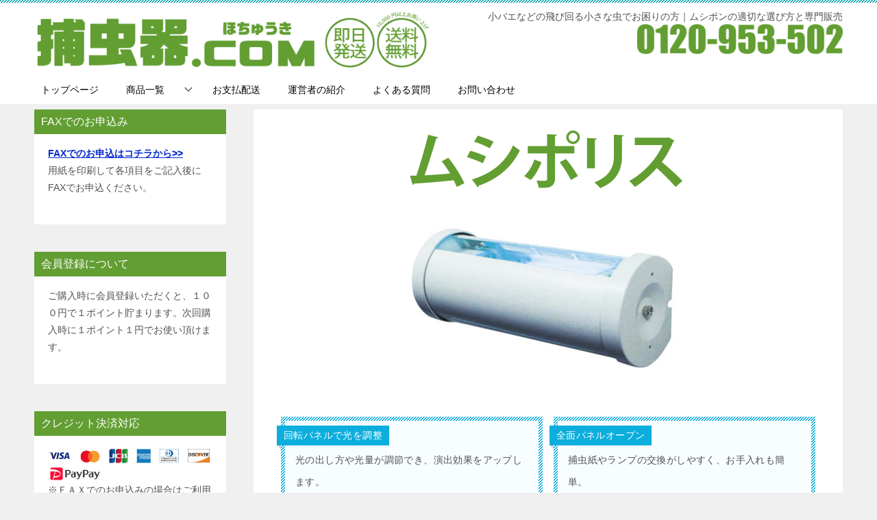

--- FILE ---
content_type: text/html; charset=UTF-8
request_url: https://mushipon.reji.jp/%E3%83%A0%E3%82%B7%E3%83%9D%E3%83%AA%E3%82%B9/
body_size: 13211
content:
<!doctype html>
<html lang="ja" class="col2r">
<head>
	<meta charset="UTF-8">
	<meta name="viewport" content="width=device-width, initial-scale=1">
	<link rel="profile" href="http://gmpg.org/xfn/11">

	<title>ムシポリス ｜ 捕虫器.COM｜ムシポンの専門SHOP</title>
<style type="text/css">.color01{color: #333333;}.color02{color: #05a5ab;}.color03{color: #b3e4e6;}.color04{color: #def2f3;}.color05{color: #e8f7f7;}.color06{color: #d1eff0;}.color07{color: #629e32;}q{background: #d1eff0;}table:not(.review-table) thead th{border-color: #05a5ab;background-color: #05a5ab;}a:hover,a:active,a:focus{color: #333333;}.keni-header_wrap{background-image: linear-gradient(-45deg,#fff 25%,#05a5ab 25%, #05a5ab 50%,#fff 50%, #fff 75%,#05a5ab 75%, #05a5ab);}.keni-header_cont .header-mail .btn_header{color: #333333;}.site-title > a span{color: #333333;}.keni-breadcrumb-list li a:hover,.keni-breadcrumb-list li a:active,.keni-breadcrumb-list li a:focus{color: #333333;}.keni-section h1:not(.title_no-style){background-image: linear-gradient(-45deg,#fff 25%,#05a5ab 25%, #05a5ab 50%,#fff 50%, #fff 75%,#05a5ab 75%, #05a5ab);}.archive_title{background-image: linear-gradient(-45deg,#fff 25%,#05a5ab 25%, #05a5ab 50%,#fff 50%, #fff 75%,#05a5ab 75%, #05a5ab);} h2:not(.title_no-style){background: #05a5ab;}.profile-box-title {background: #05a5ab;}.keni-related-title {background: #05a5ab;}.comments-area h2 {background: #05a5ab;}h3:not(.title_no-style){border-top-color: #05a5ab;border-bottom-color: #05a5ab;color: #333333;}h4:not(.title_no-style){border-bottom-color: #05a5ab;color: #333333;}h5:not(.title_no-style){color: #333333;}.keni-section h1 a:hover,.keni-section h1 a:active,.keni-section h1 a:focus,.keni-section h3 a:hover,.keni-section h3 a:active,.keni-section h3 a:focus,.keni-section h4 a:hover,.keni-section h4 a:active,.keni-section h4 a:focus,.keni-section h5 a:hover,.keni-section h5 a:active,.keni-section h5 a:focus,.keni-section h6 a:hover,.keni-section h6 a:active,.keni-section h6 a:focus{color: #333333;}.keni-section .sub-section_title {background: #629e32;}.btn_style01{border-color: #333333;color: #333333;}.btn_style02{border-color: #333333;color: #333333;}.btn_style03{background: #05a5ab;}.entry-list .entry_title a:hover,.entry-list .entry_title a:active,.entry-list .entry_title a:focus{color: #333333;}.ently_read-more .btn{border-color: #333333;color: #333333;}.profile-box{background-color: #e8f7f7;}.advance-billing-box_next-title{color: #b3e4e6;}.step-chart li:nth-child(2){background-color: #def2f3;}.step-chart_style01 li:nth-child(2)::after,.step-chart_style02 li:nth-child(2)::after{border-top-color: #def2f3;}.step-chart li:nth-child(3){background-color: #b3e4e6;}.step-chart_style01 li:nth-child(3)::after,.step-chart_style02 li:nth-child(3)::after{border-top-color: #b3e4e6;}.step-chart li:nth-child(4){background-color: #05a5ab;}.step-chart_style01 li:nth-child(4)::after,.step-chart_style02 li:nth-child(4)::after{border-top-color: #05a5ab;}.toc-area_inner .toc-area_list > li::before{background: #05a5ab;}.toc_title{color: #333333;}.list_style02 li::before{background: #05a5ab;}.dl_style02 dt{background: #05a5ab;}.dl_style02 dd{background: #def2f3;}.accordion-list dt{background: #05a5ab;}.ranking-list .review_desc_title{color: #333333;}.review_desc{background-color: #e8f7f7;}.item-box .item-box_title{color: #333333;}.item-box02{background-image: linear-gradient(-45deg,#fff 25%,#05a5ab 25%, #05a5ab 50%,#fff 50%, #fff 75%,#05a5ab 75%, #05a5ab);}.item-box02 .item-box_inner{background-color: #e8f7f7;}.item-box02 .item-box_title{background-color: #05a5ab;}.item-box03 .item-box_title{background-color: #05a5ab;}.box_style01{background-image: linear-gradient(-45deg,#fff 25%,#05a5ab 25%, #05a5ab 50%,#fff 50%, #fff 75%,#05a5ab 75%, #05a5ab);}.box_style01 .box_inner{background-color: #e8f7f7;}.box_style03{background: #e8f7f7;}.box_style06{background-color: #e8f7f7;}.cast-box{background-image: linear-gradient(-45deg,#fff 25%,#05a5ab 25%, #05a5ab 50%,#fff 50%, #fff 75%,#05a5ab 75%, #05a5ab);}.cast-box .cast_name,.cast-box_sub .cast_name{color: #333333;}.widget .cast-box_sub .cast-box_sub_title{background-image: linear-gradient(-45deg,#05a5ab 25%, #05a5ab 50%,#fff 50%, #fff 75%,#05a5ab 75%, #05a5ab);}.voice_styl02{background-color: #e8f7f7;}.voice_styl03{background-image: linear-gradient(-45deg,#fff 25%,#e8f7f7 25%, #e8f7f7 50%,#fff 50%, #fff 75%,#e8f7f7 75%, #e8f7f7);}.voice-box .voice_title{color: #333333;}.chat_style02 .bubble{background-color: #05a5ab;}.chat_style02 .bubble .bubble_in{border-color: #05a5ab;}.related-entry-list.related-entry_title a:hover,.related-entry-list .related-entry_title a:active,.related-entry-list .related-entry_title a:focus{color: #333333;}.interval01 span{background-color: #05a5ab;}.interval02 span{background-color: #05a5ab;}.page-nav .current,.page-nav li a:hover,.page-nav li a:active,.page-nav li a:focus{background: #05a5ab;}.page-nav-bf .page-nav_next:hover,.page-nav-bf .page-nav_next:active,.page-nav-bf .page-nav_next:focus,.page-nav-bf .page-nav_prev:hover,.page-nav-bf .page-nav_prev:active,.page-nav-bf .page-nav_prev:focus{color: #333333;}.commentary-box .commentary-box_title{color: #05a5ab;}.calendar tfoot td a:hover,.calendar tfoot td a:active,.calendar tfoot td a:focus{color: #333333;}.form-mailmaga .form-mailmaga_title{color: #05a5ab;}.form-login .form-login_title{color: #05a5ab;}.form-login-item .form-login_title{color: #05a5ab;}.contact-box{background-image: linear-gradient(-45deg,#fff 25%, #05a5ab 25%, #05a5ab 50%,#fff 50%, #fff 75%,#05a5ab 75%, #05a5ab);}.contact-box_inner{background-color: #e8f7f7;}.contact-box .contact-box-title{background-color: #05a5ab;}.contact-box_tel{color: #333333;}.widget_recent_entries .keni-section ul li a:hover,.widget_recent_entries .keni-section ul li a:active,.widget_recent_entries .keni-section ul li a:focus,.widget_archive .keni-section > ul li a:hover,.widget_archive .keni-section > ul li a:active,.widget_archive .keni-section > ul li a:focus,.widget_categories .keni-section > ul li a:hover,.widget_categories .keni-section > ul li a:active,.widget_categories .keni-section > ul li a:focus{color: #333333;}.tagcloud a::before{color: #333333;}.widget_recent_entries_img .list_widget_recent_entries_img .widget_recent_entries_img_entry_title a:hover,.widget_recent_entries_img .list_widget_recent_entries_img .widget_recent_entries_img_entry_title a:active,.widget_recent_entries_img .list_widget_recent_entries_img .widget_recent_entries_img_entry_title a:focus{color: #333333;}.keni-link-card_title a:hover,.keni-link-card_title a:active,.keni-link-card_title a:focus{color: #333333;}@media (min-width : 768px){.keni-gnav_inner li a:hover,.keni-gnav_inner li a:active,.keni-gnav_inner li a:focus{border-bottom-color: #05a5ab;}.step-chart_style02 li:nth-child(2)::after{border-left-color: #def2f3;}.step-chart_style02 li:nth-child(3)::after{border-left-color: #b3e4e6;}.step-chart_style02 li:nth-child(4)::after{border-left-color: #05a5ab;}.col1 .contact-box_tel{color: #333333;}.step-chart_style02 li:nth-child(1)::after,.step-chart_style02 li:nth-child(2)::after,.step-chart_style02 li:nth-child(3)::after,.step-chart_style02 li:nth-child(4)::after{border-top-color: transparent;}}@media (min-width : 920px){.contact-box_tel{color: #333333;}}</style><meta name='robots' content='max-image-preview:large' />
	<style>img:is([sizes="auto" i], [sizes^="auto," i]) { contain-intrinsic-size: 3000px 1500px }</style>
			<script>
			var ajaxurl = 'https://mushipon.reji.jp/wp-admin/admin-ajax.php'
		</script>
		<link rel="alternate" type="application/rss+xml" title="捕虫器.COM｜ムシポンの専門SHOP &raquo; フィード" href="https://mushipon.reji.jp/feed/" />
<link rel="alternate" type="application/rss+xml" title="捕虫器.COM｜ムシポンの専門SHOP &raquo; コメントフィード" href="https://mushipon.reji.jp/comments/feed/" />
<script type="text/javascript">
/* <![CDATA[ */
window._wpemojiSettings = {"baseUrl":"https:\/\/s.w.org\/images\/core\/emoji\/16.0.1\/72x72\/","ext":".png","svgUrl":"https:\/\/s.w.org\/images\/core\/emoji\/16.0.1\/svg\/","svgExt":".svg","source":{"concatemoji":"https:\/\/mushipon.reji.jp\/wp-includes\/js\/wp-emoji-release.min.js?ver=6.8.3"}};
/*! This file is auto-generated */
!function(s,n){var o,i,e;function c(e){try{var t={supportTests:e,timestamp:(new Date).valueOf()};sessionStorage.setItem(o,JSON.stringify(t))}catch(e){}}function p(e,t,n){e.clearRect(0,0,e.canvas.width,e.canvas.height),e.fillText(t,0,0);var t=new Uint32Array(e.getImageData(0,0,e.canvas.width,e.canvas.height).data),a=(e.clearRect(0,0,e.canvas.width,e.canvas.height),e.fillText(n,0,0),new Uint32Array(e.getImageData(0,0,e.canvas.width,e.canvas.height).data));return t.every(function(e,t){return e===a[t]})}function u(e,t){e.clearRect(0,0,e.canvas.width,e.canvas.height),e.fillText(t,0,0);for(var n=e.getImageData(16,16,1,1),a=0;a<n.data.length;a++)if(0!==n.data[a])return!1;return!0}function f(e,t,n,a){switch(t){case"flag":return n(e,"\ud83c\udff3\ufe0f\u200d\u26a7\ufe0f","\ud83c\udff3\ufe0f\u200b\u26a7\ufe0f")?!1:!n(e,"\ud83c\udde8\ud83c\uddf6","\ud83c\udde8\u200b\ud83c\uddf6")&&!n(e,"\ud83c\udff4\udb40\udc67\udb40\udc62\udb40\udc65\udb40\udc6e\udb40\udc67\udb40\udc7f","\ud83c\udff4\u200b\udb40\udc67\u200b\udb40\udc62\u200b\udb40\udc65\u200b\udb40\udc6e\u200b\udb40\udc67\u200b\udb40\udc7f");case"emoji":return!a(e,"\ud83e\udedf")}return!1}function g(e,t,n,a){var r="undefined"!=typeof WorkerGlobalScope&&self instanceof WorkerGlobalScope?new OffscreenCanvas(300,150):s.createElement("canvas"),o=r.getContext("2d",{willReadFrequently:!0}),i=(o.textBaseline="top",o.font="600 32px Arial",{});return e.forEach(function(e){i[e]=t(o,e,n,a)}),i}function t(e){var t=s.createElement("script");t.src=e,t.defer=!0,s.head.appendChild(t)}"undefined"!=typeof Promise&&(o="wpEmojiSettingsSupports",i=["flag","emoji"],n.supports={everything:!0,everythingExceptFlag:!0},e=new Promise(function(e){s.addEventListener("DOMContentLoaded",e,{once:!0})}),new Promise(function(t){var n=function(){try{var e=JSON.parse(sessionStorage.getItem(o));if("object"==typeof e&&"number"==typeof e.timestamp&&(new Date).valueOf()<e.timestamp+604800&&"object"==typeof e.supportTests)return e.supportTests}catch(e){}return null}();if(!n){if("undefined"!=typeof Worker&&"undefined"!=typeof OffscreenCanvas&&"undefined"!=typeof URL&&URL.createObjectURL&&"undefined"!=typeof Blob)try{var e="postMessage("+g.toString()+"("+[JSON.stringify(i),f.toString(),p.toString(),u.toString()].join(",")+"));",a=new Blob([e],{type:"text/javascript"}),r=new Worker(URL.createObjectURL(a),{name:"wpTestEmojiSupports"});return void(r.onmessage=function(e){c(n=e.data),r.terminate(),t(n)})}catch(e){}c(n=g(i,f,p,u))}t(n)}).then(function(e){for(var t in e)n.supports[t]=e[t],n.supports.everything=n.supports.everything&&n.supports[t],"flag"!==t&&(n.supports.everythingExceptFlag=n.supports.everythingExceptFlag&&n.supports[t]);n.supports.everythingExceptFlag=n.supports.everythingExceptFlag&&!n.supports.flag,n.DOMReady=!1,n.readyCallback=function(){n.DOMReady=!0}}).then(function(){return e}).then(function(){var e;n.supports.everything||(n.readyCallback(),(e=n.source||{}).concatemoji?t(e.concatemoji):e.wpemoji&&e.twemoji&&(t(e.twemoji),t(e.wpemoji)))}))}((window,document),window._wpemojiSettings);
/* ]]> */
</script>
<style id='wp-emoji-styles-inline-css' type='text/css'>

	img.wp-smiley, img.emoji {
		display: inline !important;
		border: none !important;
		box-shadow: none !important;
		height: 1em !important;
		width: 1em !important;
		margin: 0 0.07em !important;
		vertical-align: -0.1em !important;
		background: none !important;
		padding: 0 !important;
	}
</style>
<link rel='stylesheet' id='wp-block-library-css' href='https://mushipon.reji.jp/wp-includes/css/dist/block-library/style.min.css?ver=6.8.3' type='text/css' media='all' />
<style id='classic-theme-styles-inline-css' type='text/css'>
/*! This file is auto-generated */
.wp-block-button__link{color:#fff;background-color:#32373c;border-radius:9999px;box-shadow:none;text-decoration:none;padding:calc(.667em + 2px) calc(1.333em + 2px);font-size:1.125em}.wp-block-file__button{background:#32373c;color:#fff;text-decoration:none}
</style>
<style id='global-styles-inline-css' type='text/css'>
:root{--wp--preset--aspect-ratio--square: 1;--wp--preset--aspect-ratio--4-3: 4/3;--wp--preset--aspect-ratio--3-4: 3/4;--wp--preset--aspect-ratio--3-2: 3/2;--wp--preset--aspect-ratio--2-3: 2/3;--wp--preset--aspect-ratio--16-9: 16/9;--wp--preset--aspect-ratio--9-16: 9/16;--wp--preset--color--black: #000000;--wp--preset--color--cyan-bluish-gray: #abb8c3;--wp--preset--color--white: #ffffff;--wp--preset--color--pale-pink: #f78da7;--wp--preset--color--vivid-red: #cf2e2e;--wp--preset--color--luminous-vivid-orange: #ff6900;--wp--preset--color--luminous-vivid-amber: #fcb900;--wp--preset--color--light-green-cyan: #7bdcb5;--wp--preset--color--vivid-green-cyan: #00d084;--wp--preset--color--pale-cyan-blue: #8ed1fc;--wp--preset--color--vivid-cyan-blue: #0693e3;--wp--preset--color--vivid-purple: #9b51e0;--wp--preset--gradient--vivid-cyan-blue-to-vivid-purple: linear-gradient(135deg,rgba(6,147,227,1) 0%,rgb(155,81,224) 100%);--wp--preset--gradient--light-green-cyan-to-vivid-green-cyan: linear-gradient(135deg,rgb(122,220,180) 0%,rgb(0,208,130) 100%);--wp--preset--gradient--luminous-vivid-amber-to-luminous-vivid-orange: linear-gradient(135deg,rgba(252,185,0,1) 0%,rgba(255,105,0,1) 100%);--wp--preset--gradient--luminous-vivid-orange-to-vivid-red: linear-gradient(135deg,rgba(255,105,0,1) 0%,rgb(207,46,46) 100%);--wp--preset--gradient--very-light-gray-to-cyan-bluish-gray: linear-gradient(135deg,rgb(238,238,238) 0%,rgb(169,184,195) 100%);--wp--preset--gradient--cool-to-warm-spectrum: linear-gradient(135deg,rgb(74,234,220) 0%,rgb(151,120,209) 20%,rgb(207,42,186) 40%,rgb(238,44,130) 60%,rgb(251,105,98) 80%,rgb(254,248,76) 100%);--wp--preset--gradient--blush-light-purple: linear-gradient(135deg,rgb(255,206,236) 0%,rgb(152,150,240) 100%);--wp--preset--gradient--blush-bordeaux: linear-gradient(135deg,rgb(254,205,165) 0%,rgb(254,45,45) 50%,rgb(107,0,62) 100%);--wp--preset--gradient--luminous-dusk: linear-gradient(135deg,rgb(255,203,112) 0%,rgb(199,81,192) 50%,rgb(65,88,208) 100%);--wp--preset--gradient--pale-ocean: linear-gradient(135deg,rgb(255,245,203) 0%,rgb(182,227,212) 50%,rgb(51,167,181) 100%);--wp--preset--gradient--electric-grass: linear-gradient(135deg,rgb(202,248,128) 0%,rgb(113,206,126) 100%);--wp--preset--gradient--midnight: linear-gradient(135deg,rgb(2,3,129) 0%,rgb(40,116,252) 100%);--wp--preset--font-size--small: 13px;--wp--preset--font-size--medium: 20px;--wp--preset--font-size--large: 36px;--wp--preset--font-size--x-large: 42px;--wp--preset--spacing--20: 0.44rem;--wp--preset--spacing--30: 0.67rem;--wp--preset--spacing--40: 1rem;--wp--preset--spacing--50: 1.5rem;--wp--preset--spacing--60: 2.25rem;--wp--preset--spacing--70: 3.38rem;--wp--preset--spacing--80: 5.06rem;--wp--preset--shadow--natural: 6px 6px 9px rgba(0, 0, 0, 0.2);--wp--preset--shadow--deep: 12px 12px 50px rgba(0, 0, 0, 0.4);--wp--preset--shadow--sharp: 6px 6px 0px rgba(0, 0, 0, 0.2);--wp--preset--shadow--outlined: 6px 6px 0px -3px rgba(255, 255, 255, 1), 6px 6px rgba(0, 0, 0, 1);--wp--preset--shadow--crisp: 6px 6px 0px rgba(0, 0, 0, 1);}:where(.is-layout-flex){gap: 0.5em;}:where(.is-layout-grid){gap: 0.5em;}body .is-layout-flex{display: flex;}.is-layout-flex{flex-wrap: wrap;align-items: center;}.is-layout-flex > :is(*, div){margin: 0;}body .is-layout-grid{display: grid;}.is-layout-grid > :is(*, div){margin: 0;}:where(.wp-block-columns.is-layout-flex){gap: 2em;}:where(.wp-block-columns.is-layout-grid){gap: 2em;}:where(.wp-block-post-template.is-layout-flex){gap: 1.25em;}:where(.wp-block-post-template.is-layout-grid){gap: 1.25em;}.has-black-color{color: var(--wp--preset--color--black) !important;}.has-cyan-bluish-gray-color{color: var(--wp--preset--color--cyan-bluish-gray) !important;}.has-white-color{color: var(--wp--preset--color--white) !important;}.has-pale-pink-color{color: var(--wp--preset--color--pale-pink) !important;}.has-vivid-red-color{color: var(--wp--preset--color--vivid-red) !important;}.has-luminous-vivid-orange-color{color: var(--wp--preset--color--luminous-vivid-orange) !important;}.has-luminous-vivid-amber-color{color: var(--wp--preset--color--luminous-vivid-amber) !important;}.has-light-green-cyan-color{color: var(--wp--preset--color--light-green-cyan) !important;}.has-vivid-green-cyan-color{color: var(--wp--preset--color--vivid-green-cyan) !important;}.has-pale-cyan-blue-color{color: var(--wp--preset--color--pale-cyan-blue) !important;}.has-vivid-cyan-blue-color{color: var(--wp--preset--color--vivid-cyan-blue) !important;}.has-vivid-purple-color{color: var(--wp--preset--color--vivid-purple) !important;}.has-black-background-color{background-color: var(--wp--preset--color--black) !important;}.has-cyan-bluish-gray-background-color{background-color: var(--wp--preset--color--cyan-bluish-gray) !important;}.has-white-background-color{background-color: var(--wp--preset--color--white) !important;}.has-pale-pink-background-color{background-color: var(--wp--preset--color--pale-pink) !important;}.has-vivid-red-background-color{background-color: var(--wp--preset--color--vivid-red) !important;}.has-luminous-vivid-orange-background-color{background-color: var(--wp--preset--color--luminous-vivid-orange) !important;}.has-luminous-vivid-amber-background-color{background-color: var(--wp--preset--color--luminous-vivid-amber) !important;}.has-light-green-cyan-background-color{background-color: var(--wp--preset--color--light-green-cyan) !important;}.has-vivid-green-cyan-background-color{background-color: var(--wp--preset--color--vivid-green-cyan) !important;}.has-pale-cyan-blue-background-color{background-color: var(--wp--preset--color--pale-cyan-blue) !important;}.has-vivid-cyan-blue-background-color{background-color: var(--wp--preset--color--vivid-cyan-blue) !important;}.has-vivid-purple-background-color{background-color: var(--wp--preset--color--vivid-purple) !important;}.has-black-border-color{border-color: var(--wp--preset--color--black) !important;}.has-cyan-bluish-gray-border-color{border-color: var(--wp--preset--color--cyan-bluish-gray) !important;}.has-white-border-color{border-color: var(--wp--preset--color--white) !important;}.has-pale-pink-border-color{border-color: var(--wp--preset--color--pale-pink) !important;}.has-vivid-red-border-color{border-color: var(--wp--preset--color--vivid-red) !important;}.has-luminous-vivid-orange-border-color{border-color: var(--wp--preset--color--luminous-vivid-orange) !important;}.has-luminous-vivid-amber-border-color{border-color: var(--wp--preset--color--luminous-vivid-amber) !important;}.has-light-green-cyan-border-color{border-color: var(--wp--preset--color--light-green-cyan) !important;}.has-vivid-green-cyan-border-color{border-color: var(--wp--preset--color--vivid-green-cyan) !important;}.has-pale-cyan-blue-border-color{border-color: var(--wp--preset--color--pale-cyan-blue) !important;}.has-vivid-cyan-blue-border-color{border-color: var(--wp--preset--color--vivid-cyan-blue) !important;}.has-vivid-purple-border-color{border-color: var(--wp--preset--color--vivid-purple) !important;}.has-vivid-cyan-blue-to-vivid-purple-gradient-background{background: var(--wp--preset--gradient--vivid-cyan-blue-to-vivid-purple) !important;}.has-light-green-cyan-to-vivid-green-cyan-gradient-background{background: var(--wp--preset--gradient--light-green-cyan-to-vivid-green-cyan) !important;}.has-luminous-vivid-amber-to-luminous-vivid-orange-gradient-background{background: var(--wp--preset--gradient--luminous-vivid-amber-to-luminous-vivid-orange) !important;}.has-luminous-vivid-orange-to-vivid-red-gradient-background{background: var(--wp--preset--gradient--luminous-vivid-orange-to-vivid-red) !important;}.has-very-light-gray-to-cyan-bluish-gray-gradient-background{background: var(--wp--preset--gradient--very-light-gray-to-cyan-bluish-gray) !important;}.has-cool-to-warm-spectrum-gradient-background{background: var(--wp--preset--gradient--cool-to-warm-spectrum) !important;}.has-blush-light-purple-gradient-background{background: var(--wp--preset--gradient--blush-light-purple) !important;}.has-blush-bordeaux-gradient-background{background: var(--wp--preset--gradient--blush-bordeaux) !important;}.has-luminous-dusk-gradient-background{background: var(--wp--preset--gradient--luminous-dusk) !important;}.has-pale-ocean-gradient-background{background: var(--wp--preset--gradient--pale-ocean) !important;}.has-electric-grass-gradient-background{background: var(--wp--preset--gradient--electric-grass) !important;}.has-midnight-gradient-background{background: var(--wp--preset--gradient--midnight) !important;}.has-small-font-size{font-size: var(--wp--preset--font-size--small) !important;}.has-medium-font-size{font-size: var(--wp--preset--font-size--medium) !important;}.has-large-font-size{font-size: var(--wp--preset--font-size--large) !important;}.has-x-large-font-size{font-size: var(--wp--preset--font-size--x-large) !important;}
:where(.wp-block-post-template.is-layout-flex){gap: 1.25em;}:where(.wp-block-post-template.is-layout-grid){gap: 1.25em;}
:where(.wp-block-columns.is-layout-flex){gap: 2em;}:where(.wp-block-columns.is-layout-grid){gap: 2em;}
:root :where(.wp-block-pullquote){font-size: 1.5em;line-height: 1.6;}
</style>
<link rel='stylesheet' id='biz-cal-style-css' href='https://mushipon.reji.jp/wp-content/plugins/biz-calendar/biz-cal.css?ver=2.2.0' type='text/css' media='all' />
<link rel='stylesheet' id='wc-shortcodes-style-css' href='https://mushipon.reji.jp/wp-content/plugins/wc-shortcodes/public/assets/css/style.css?ver=3.46' type='text/css' media='all' />
<link rel='stylesheet' id='keni-style-css' href='https://mushipon.reji.jp/wp-content/themes/keni80_wp_standard_all_201903201348/style.css?ver=6.8.3' type='text/css' media='all' />
<link rel='stylesheet' id='keni_base-css' href='https://mushipon.reji.jp/wp-content/themes/keni80_wp_standard_all_201903201348/base.css?ver=6.8.3' type='text/css' media='all' />
<link rel='stylesheet' id='keni-advanced-css' href='https://mushipon.reji.jp/wp-content/themes/keni80_wp_standard_all_201903201348/advanced.css?ver=6.8.3' type='text/css' media='all' />
<link rel='stylesheet' id='wordpresscanvas-font-awesome-css' href='https://mushipon.reji.jp/wp-content/plugins/wc-shortcodes/public/assets/css/font-awesome.min.css?ver=4.7.0' type='text/css' media='all' />
<link rel="canonical" href="https://mushipon.reji.jp/%e3%83%a0%e3%82%b7%e3%83%9d%e3%83%aa%e3%82%b9/" />
<link rel="https://api.w.org/" href="https://mushipon.reji.jp/wp-json/" /><link rel="alternate" title="JSON" type="application/json" href="https://mushipon.reji.jp/wp-json/wp/v2/pages/91" /><link rel="EditURI" type="application/rsd+xml" title="RSD" href="https://mushipon.reji.jp/xmlrpc.php?rsd" />
<link rel='shortlink' href='https://mushipon.reji.jp/?p=91' />
<link rel="alternate" title="oEmbed (JSON)" type="application/json+oembed" href="https://mushipon.reji.jp/wp-json/oembed/1.0/embed?url=https%3A%2F%2Fmushipon.reji.jp%2F%25e3%2583%25a0%25e3%2582%25b7%25e3%2583%259d%25e3%2583%25aa%25e3%2582%25b9%2F" />
<link rel="alternate" title="oEmbed (XML)" type="text/xml+oembed" href="https://mushipon.reji.jp/wp-json/oembed/1.0/embed?url=https%3A%2F%2Fmushipon.reji.jp%2F%25e3%2583%25a0%25e3%2582%25b7%25e3%2583%259d%25e3%2583%25aa%25e3%2582%25b9%2F&#038;format=xml" />
<meta name="description" content="回転パネルで光を調整 光の出し方や光量が調節でき、演出効果をアップします。 全面パネルオープン 捕虫紙やランプの交換がしやすく、お手入れも簡単。 　販売を終了しました。 ■サイズ：横33.1×奥行12.8×高さ11.4c …">
        <!--OGP-->
        <meta property="og:type" content="article" />
<meta property="og:url" content="https://mushipon.reji.jp/%e3%83%a0%e3%82%b7%e3%83%9d%e3%83%aa%e3%82%b9/" />
<meta property="og:title" content="ムシポリス"/>
<meta property="og:description" content="回転パネルで光を調整 光の出し方や光量が調節でき、演出効果をアップします。 全面パネルオープン 捕虫紙やランプの交換がしやすく、お手入れも簡単。 　販売を終了しました。 ■サイズ：横33.1×奥行12.8×高さ11.4c …">
<meta property="og:site_name" content="捕虫器.COM｜ムシポンの専門SHOP">
<meta property="og:image" content="">
        <meta property="og:locale" content="ja_JP">
		<!--OGP-->
		<link rel="icon" href="https://mushipon.reji.jp/wp-content/uploads/2019/03/favicon-150x150.png" sizes="32x32" />
<link rel="icon" href="https://mushipon.reji.jp/wp-content/uploads/2019/03/favicon-300x300.png" sizes="192x192" />
<link rel="apple-touch-icon" href="https://mushipon.reji.jp/wp-content/uploads/2019/03/favicon-300x300.png" />
<meta name="msapplication-TileImage" content="https://mushipon.reji.jp/wp-content/uploads/2019/03/favicon-300x300.png" />
<!-- Global site tag (gtag.js) - Google Analytics -->
<script async src="https://www.googletagmanager.com/gtag/js?id=UA-4280659-1"></script>
<script>
  window.dataLayer = window.dataLayer || [];
  function gtag(){dataLayer.push(arguments);}
  gtag('js', new Date());

  gtag('config', 'UA-4280659-1');
</script>		<style type="text/css" id="wp-custom-css">
			.sample {
   top: 0;
}
.keni-container {
   padding-top: 140px!important;
}
@media only screen and (max-width : 736px){
.keni-container {
   padding-top: 150px!important;
}
}		</style>
		</head>

<body class="wp-singular page-template-default page page-id-91 wp-custom-logo wp-theme-keni80_wp_standard_all_201903201348 wc-shortcodes-font-awesome-enabled"><!--ページの属性-->

<div id="top" class="keni-container">
<div class="sample">
<!--▼▼ ヘッダー ▼▼-->
<div class="keni-header_wrap">
	<div class="keni-header_outer">
		
		<header class="keni-header keni-header_col1">
			<div class="keni-header_inner">

							<p class="site-title"><a href="https://mushipon.reji.jp/" rel="home"><img src="https://mushipon.reji.jp/wp-content/uploads/2019/06/title-1.png" alt="捕虫器.COM｜ムシポンの専門SHOP"></a></p>
			
			<div class="keni-header_cont">
			<p style="text-align: right;">小バエなどの飛び回る小さな虫でお困りの方｜ムシポンの適切な選び方と専門販売</p>
<img src="https://mushipon.reji.jp/wp-content/uploads/2018/12/14-300x44.png" alt="お問合せ：０１２０−９５３−５０２" width="300" height="44" class="alignnone size-medium wp-image-350 alignright" />			</div>

			</div><!--keni-header_inner-->
		</header><!--keni-header-->	</div><!--keni-header_outer-->
</div><!--keni-header_wrap-->

	<!--▲▲ ヘッダー ▲▲-->

<div id="click-space"></div>

<!--▼▼ グローバルナビ ▼▼-->
<div class="keni-gnav_wrap">
	<div class="keni-gnav_outer">
		<nav class="keni-gnav">
			<div class="keni-gnav_inner">

				<ul id="menu" class="keni-gnav_cont">
				<li id="menu-item-505" class="menu-item menu-item-type-post_type menu-item-object-page menu-item-home menu-item-505"><a href="https://mushipon.reji.jp/">トップページ</a></li>
<li id="menu-item-523" class="menu-item menu-item-type-post_type menu-item-object-page current-menu-ancestor current-menu-parent current_page_parent current_page_ancestor menu-item-has-children menu-item-523"><a href="https://mushipon.reji.jp/item/">商品一覧</a>
<ul class="sub-menu">
	<li id="menu-item-1395" class="menu-item menu-item-type-post_type menu-item-object-page menu-item-1395"><a href="https://mushipon.reji.jp/mp-l2000/">MP-L2000（ELDﾀｲﾌﾟ）</a></li>
	<li id="menu-item-510" class="menu-item menu-item-type-post_type menu-item-object-page menu-item-510"><a href="https://mushipon.reji.jp/mxp-2000/">MPX-2000</a></li>
	<li id="menu-item-506" class="menu-item menu-item-type-post_type menu-item-object-page menu-item-506"><a href="https://mushipon.reji.jp/mp-2300/">MP-2300</a></li>
	<li id="menu-item-509" class="menu-item menu-item-type-post_type menu-item-object-page menu-item-509"><a href="https://mushipon.reji.jp/mpx-7000/">MPX-7000</a></li>
	<li id="menu-item-1374" class="menu-item menu-item-type-post_type menu-item-object-page menu-item-1374"><a href="https://mushipon.reji.jp/mp-8100/">MP-8100</a></li>
	<li id="menu-item-521" class="menu-item menu-item-type-post_type menu-item-object-page menu-item-521"><a href="https://mushipon.reji.jp/%e3%83%a0%e3%82%b7%e3%83%9d%e3%83%b3%e3%83%9d%e3%82%b1%e3%83%83%e3%83%88/">ムシポンポケット</a></li>
	<li id="menu-item-765" class="menu-item menu-item-type-post_type menu-item-object-page menu-item-765"><a href="https://mushipon.reji.jp/%e3%83%a0%e3%82%b7%e3%83%9d%e3%83%b3%e3%83%9d%e3%82%b1%e3%83%83%e3%83%88plus/">ムシポンポケットPlus</a></li>
	<li id="menu-item-507" class="menu-item menu-item-type-post_type menu-item-object-page menu-item-507"><a href="https://mushipon.reji.jp/mp-600/">MP-600</a></li>
	<li id="menu-item-516" class="menu-item menu-item-type-post_type menu-item-object-page current-menu-item page_item page-item-91 current_page_item menu-item-516"><a href="https://mushipon.reji.jp/%e3%83%a0%e3%82%b7%e3%83%9d%e3%83%aa%e3%82%b9/" aria-current="page">ムシポリス</a></li>
	<li id="menu-item-524" class="menu-item menu-item-type-post_type menu-item-object-page menu-item-524"><a href="https://mushipon.reji.jp/%e6%8d%95%e8%99%ab%e7%b4%99/">捕虫紙</a></li>
	<li id="menu-item-963" class="menu-item menu-item-type-post_type menu-item-object-page menu-item-963"><a href="https://mushipon.reji.jp/%e6%8d%95%e8%99%ab%e5%99%a8%e7%94%a8%e3%83%a9%e3%83%b3%e3%83%97/">捕虫器用ランプ</a></li>
	<li id="menu-item-962" class="menu-item menu-item-type-post_type menu-item-object-page menu-item-962"><a href="https://mushipon.reji.jp/%e8%99%ab%e8%a1%8c%e6%ad%a2%e3%82%81/">虫行止め</a></li>
</ul>
</li>
<li id="menu-item-512" class="menu-item menu-item-type-post_type menu-item-object-page menu-item-512"><a href="https://mushipon.reji.jp/%e3%81%8a%e6%94%af%e6%89%95%e9%85%8d%e9%80%81/">お支払配送</a></li>
<li id="menu-item-525" class="menu-item menu-item-type-post_type menu-item-object-page menu-item-525"><a href="https://mushipon.reji.jp/%e9%81%8b%e5%96%b6%e8%80%85%e3%81%ae%e7%b4%b9%e4%bb%8b/">運営者の紹介</a></li>
<li id="menu-item-513" class="menu-item menu-item-type-post_type menu-item-object-page menu-item-513"><a href="https://mushipon.reji.jp/qa/">よくある質問</a></li>
<li id="menu-item-511" class="menu-item menu-item-type-post_type menu-item-object-page menu-item-511"><a href="https://mushipon.reji.jp/contact/">お問い合わせ</a></li>
				<li class="menu-search"><div class="search-box">
	<form role="search" method="get" id="searchform" class="searchform" action="https://mushipon.reji.jp/">
		<input type="text" value="" name="s"><button class="btn-search"><img src="https://mushipon.reji.jp/wp-content/themes/keni80_wp_standard_all_201903201348/images/icon/search_black.svg" width="18" height="18"></button>
	</form>
</div></li>
				</ul>
			</div>
			<div class="keni-gnav_btn_wrap">
				<div class="keni-gnav_btn"><span class="keni-gnav_btn_icon-open"></span></div>
			</div>
		</nav>
	</div>
</div>
	</div>



<div class="keni-main_wrap">
	<div class="keni-main_outer">

		<!--▼▼ メインコンテンツ ▼▼-->
		<main id="main" class="keni-main">
			<div class="keni-main_inner">

				<aside class="free-area free-area_before-title">
																	</aside><!-- #secondary -->

			<article id="post-91" class="post-91 page type-page status-publish" itemscope itemtype="http://schema.org/Article">
<meta itemscope itemprop="mainEntityOfPage"  itemType="https://schema.org/WebPage" itemid="" />
<div class="keni-section_wrap article_wrap">
	<div class="keni-section">

		
		<div class="article-body">
			<p><img fetchpriority="high" decoding="async" src="http://mushipon.reji.jp/wp-content/uploads/2019/02/police_1.png" alt="捕虫器　ムシポリス" width="412" height="379" class="alignnone size-full wp-image-855 aligncenter" srcset="https://mushipon.reji.jp/wp-content/uploads/2019/02/police_1.png 412w, https://mushipon.reji.jp/wp-content/uploads/2019/02/police_1-300x276.png 300w" sizes="(max-width: 412px) 100vw, 412px" /></p>
<div class="col2-wrap">
<div class="col">
<div class="box_style box_style_blue">
<div class="box_inner">
<div class="box_style_title"><span class="box_style_title_inner">回転パネルで光を調整</span></div>
<p>光の出し方や光量が調節でき、演出効果をアップします。<br />
<img decoding="async" src="http://mushipon.reji.jp/wp-content/uploads/2019/02/police_3.png" alt="捕虫器　ムシポリス　カバー回転式" width="223" height="125" class="alignnone size-full wp-image-908" /></p>
</div>
</div>
</div>
<div class="col">
<div class="box_style box_style_blue">
<div class="box_inner">
<div class="box_style_title"><span class="box_style_title_inner">全面パネルオープン</span></div>
<p>捕虫紙やランプの交換がしやすく、お手入れも簡単。<br />
<img decoding="async" src="http://mushipon.reji.jp/wp-content/uploads/2019/02/police_4.png" alt="捕虫器　ムシポリス　捕虫紙交換も簡単" width="221" height="126" class="alignnone wp-image-909 size-full" style="font-size: 1.6em; line-height: 1.5;" /></p>
</div>
</div>
</div>
</div>
<div class="col2-wrap">
<div>
<div class="col2-wrap">
<div class="col"><strong><span style="color: #ff0000;">　販売を終了しました。</span></strong></div>
<div class="col">■サイズ：横33.1×奥行12.8×高さ11.4cm<br />
■重量：650g<br />
■有効面積：15〜30㎡</div>
</div>
</div>
</div>
<h3>消耗品</h3>
<div class="col2-wrap">
<div class="col_ns"><img loading="lazy" decoding="async" src="http://mushipon.reji.jp/wp-content/uploads/2019/02/S-6.png" alt="捕虫紙　S-6" width="200" height="180" class="alignnone size-full wp-image-848" /><br />
<span class="line-pink" style="font-size: 12px;">S−６をご選択ください。</span><br />
<script type="text/javascript" charset="utf-8">es_item_id=26;es_shop_id=1065;es_settings={'encode':'sjis','kago_ssl_type':'https://'}</script><script type="text/javascript" charset="utf-8" src="https://js1.ec-sites.jp/syncro.js"></script><noscript>&amp;amp;amp;amp;amp;amp;amp;amp;amp;amp;amp;amp;amp;amp;amp;lt;img src=&#8221;https://imagelib.ec-sites.net/kago/json.gif&#8221; /&amp;amp;amp;amp;amp;amp;amp;amp;amp;amp;amp;amp;amp;amp;amp;gt;</noscript></div>
<div class="col_ns"><img loading="lazy" decoding="async" src="http://mushipon.reji.jp/wp-content/uploads/2019/02/FL6BL.png" alt="捕虫ランプ　FL6BL" width="180" height="180" class="alignnone size-full wp-image-849" srcset="https://mushipon.reji.jp/wp-content/uploads/2019/02/FL6BL.png 180w, https://mushipon.reji.jp/wp-content/uploads/2019/02/FL6BL-150x150.png 150w" sizes="auto, (max-width: 180px) 100vw, 180px" /><br />
<script type="text/javascript" charset="utf-8">es_item_id=28;es_shop_id=1065;es_settings={'encode':'sjis','kago_ssl_type':'https://'}</script><script type="text/javascript" charset="utf-8" src="https://js1.ec-sites.jp/syncro.js"></script><noscript>&amp;amp;amp;amp;amp;amp;amp;amp;amp;amp;amp;amp;amp;amp;amp;lt;img src=&#8221;https://imagelib.ec-sites.net/kago/json.gif&#8221; /&amp;amp;amp;amp;amp;amp;amp;amp;amp;amp;amp;amp;amp;amp;amp;gt;</noscript></div>
</div>
<h4></h4>
<div><span style="font-size: 28px;">ムシポリスの仕様</span></div>
<div><img loading="lazy" decoding="async" src="http://mushipon.reji.jp/wp-content/uploads/2019/02/police_2.png" alt="捕虫器　ムシポリス　仕様" width="618" height="332" class="alignnone size-full wp-image-860 aligncenter" srcset="https://mushipon.reji.jp/wp-content/uploads/2019/02/police_2.png 618w, https://mushipon.reji.jp/wp-content/uploads/2019/02/police_2-300x161.png 300w" sizes="auto, (max-width: 618px) 100vw, 618px" /></div>
		</div><!-- .article-body -->
	</div><!-- .keni-section -->
</div><!-- .keni-section_wrap -->



<div class="behind-article-area">
	<div class="keni-section_wrap keni-section_wrap_style02">
		<div class="keni-section">
				<aside class="sns-btn_wrap">
    <div class="sns-btn_tw" data-url="https://mushipon.reji.jp/%e3%83%a0%e3%82%b7%e3%83%9d%e3%83%aa%e3%82%b9/" data-title="ムシポリス"></div>
    <div class="sns-btn_fb" data-url="https://mushipon.reji.jp/%e3%83%a0%e3%82%b7%e3%83%9d%e3%83%aa%e3%82%b9/" data-title="ムシポリス"></div>
    <div class="sns-btn_hatena" data-url="https://mushipon.reji.jp/%e3%83%a0%e3%82%b7%e3%83%9d%e3%83%aa%e3%82%b9/" data-title="ムシポリス"></div>
</aside>				</div>
	</div>
</div><!-- .behind-article-area -->

</article><!-- #post-## -->

				<aside class="free-area free-area_after-cont">
																	</aside><!-- #secondary -->

			</div><!-- .keni-main_inner -->
		</main><!-- .keni-main -->


<aside id="secondary" class="keni-sub">
	<div id="text-5" class="keni-section_wrap widget widget_text"><section class="keni-section"><h3 class="sub-section_title">FAXでのお申込み</h3>			<div class="textwidget"><p><strong><a href="https://mushipon.reji.jp/wp-content/uploads/2019/11/mushipon_faxsheet.pdf" target="_blank" rel="noopener">FAXでのお申込はコチラから&gt;&gt;</a></strong><br />
用紙を印刷して各項目をご記入後にFAXでお申込ください。</p>
</div>
		</section></div><div id="text-7" class="keni-section_wrap widget widget_text"><section class="keni-section"><h3 class="sub-section_title">会員登録について</h3>			<div class="textwidget"><p>ご購入時に会員登録いただくと、１００円で１ポイント貯まります。次回購入時に１ポイント１円でお使い頂けます。</p>
</div>
		</section></div><div id="text-6" class="keni-section_wrap widget widget_text"><section class="keni-section"><h3 class="sub-section_title">クレジット決済対応</h3>			<div class="textwidget"><p><img loading="lazy" decoding="async" class="alignnone size-full wp-image-1217" src="https://mushipon.reji.jp/wp-content/uploads/2020/07/SBpay_1.jpg" alt="" width="413" height="88" srcset="https://mushipon.reji.jp/wp-content/uploads/2020/07/SBpay_1.jpg 413w, https://mushipon.reji.jp/wp-content/uploads/2020/07/SBpay_1-300x64.jpg 300w" sizes="auto, (max-width: 413px) 100vw, 413px" /><br />
※ＦＡＸでのお申込みの場合はご利用できません。</p>
</div>
		</section></div><div id="search-2" class="keni-section_wrap widget widget_search"><section class="keni-section"><h3 class="sub-section_title">検索</h3><div class="search-box">
	<form role="search" method="get" id="searchform" class="searchform" action="https://mushipon.reji.jp/">
		<input type="text" value="" name="s"><button class="btn-search"><img src="https://mushipon.reji.jp/wp-content/themes/keni80_wp_standard_all_201903201348/images/icon/search_black.svg" width="18" height="18"></button>
	</form>
</div></section></div><div id="nav_menu-4" class="keni-section_wrap widget widget_nav_menu"><section class="keni-section"><h3 class="sub-section_title">商品一覧</h3><div class="menu-%e3%82%b5%e3%82%a4%e3%83%89%e3%83%8a%e3%83%93-%e5%95%86%e5%93%81%e4%b8%80%e8%a6%a7-container"><ul id="menu-%e3%82%b5%e3%82%a4%e3%83%89%e3%83%8a%e3%83%93-%e5%95%86%e5%93%81%e4%b8%80%e8%a6%a7" class="menu"><li id="menu-item-1397" class="menu-item menu-item-type-post_type menu-item-object-page menu-item-1397"><a href="https://mushipon.reji.jp/mp-l2000/">MP-L2000</a></li>
<li id="menu-item-1065" class="menu-item menu-item-type-post_type menu-item-object-page menu-item-1065"><a href="https://mushipon.reji.jp/mxp-2000/">MPX-2000</a></li>
<li id="menu-item-1060" class="menu-item menu-item-type-post_type menu-item-object-page menu-item-1060"><a href="https://mushipon.reji.jp/mp-2300/">MP-2300</a></li>
<li id="menu-item-1064" class="menu-item menu-item-type-post_type menu-item-object-page menu-item-1064"><a href="https://mushipon.reji.jp/mpx-7000/">MPX-7000</a></li>
<li id="menu-item-1378" class="menu-item menu-item-type-post_type menu-item-object-page menu-item-1378"><a href="https://mushipon.reji.jp/mp-8100/">MP-8100</a></li>
<li id="menu-item-1067" class="menu-item menu-item-type-post_type menu-item-object-page menu-item-1067"><a href="https://mushipon.reji.jp/%e3%83%a0%e3%82%b7%e3%83%9d%e3%83%b3%e3%83%9d%e3%82%b1%e3%83%83%e3%83%88/">ムシポンポケット</a></li>
<li id="menu-item-1068" class="menu-item menu-item-type-post_type menu-item-object-page menu-item-1068"><a href="https://mushipon.reji.jp/%e3%83%a0%e3%82%b7%e3%83%9d%e3%83%b3%e3%83%9d%e3%82%b1%e3%83%83%e3%83%88plus/">ムシポンポケットPlus</a></li>
<li id="menu-item-1061" class="menu-item menu-item-type-post_type menu-item-object-page menu-item-1061"><a href="https://mushipon.reji.jp/mp-600/">MP-600</a></li>
<li id="menu-item-1066" class="menu-item menu-item-type-post_type menu-item-object-page current-menu-item page_item page-item-91 current_page_item menu-item-1066"><a href="https://mushipon.reji.jp/%e3%83%a0%e3%82%b7%e3%83%9d%e3%83%aa%e3%82%b9/" aria-current="page">ムシポリス</a></li>
<li id="menu-item-1063" class="menu-item menu-item-type-post_type menu-item-object-page menu-item-1063"><a href="https://mushipon.reji.jp/mpr-01/">MPR-01</a></li>
<li id="menu-item-1070" class="menu-item menu-item-type-post_type menu-item-object-page menu-item-1070"><a href="https://mushipon.reji.jp/%e6%8d%95%e8%99%ab%e7%b4%99/">捕虫紙</a></li>
<li id="menu-item-1069" class="menu-item menu-item-type-post_type menu-item-object-page menu-item-1069"><a href="https://mushipon.reji.jp/%e6%8d%95%e8%99%ab%e5%99%a8%e7%94%a8%e3%83%a9%e3%83%b3%e3%83%97/">捕虫器用ランプ</a></li>
<li id="menu-item-1071" class="menu-item menu-item-type-post_type menu-item-object-page menu-item-1071"><a href="https://mushipon.reji.jp/%e8%99%ab%e8%a1%8c%e6%ad%a2%e3%82%81/">虫行止め</a></li>
</ul></div></section></div><div id="nav_menu-5" class="keni-section_wrap widget widget_nav_menu"><section class="keni-section"><h3 class="sub-section_title">ムシポンについて</h3><div class="menu-%e3%82%b5%e3%82%a4%e3%83%89%e3%83%a1%e3%83%8b%e3%83%a5%e3%83%bc-%e3%83%a0%e3%82%b7%e3%83%9d%e3%83%b3%e3%81%ab%e3%81%a4%e3%81%84%e3%81%a6-container"><ul id="menu-%e3%82%b5%e3%82%a4%e3%83%89%e3%83%a1%e3%83%8b%e3%83%a5%e3%83%bc-%e3%83%a0%e3%82%b7%e3%83%9d%e3%83%b3%e3%81%ab%e3%81%a4%e3%81%84%e3%81%a6" class="menu"><li id="menu-item-1073" class="menu-item menu-item-type-post_type menu-item-object-page menu-item-1073"><a href="https://mushipon.reji.jp/mushipon/">ムシポンとは？</a></li>
<li id="menu-item-1074" class="menu-item menu-item-type-post_type menu-item-object-page menu-item-1074"><a href="https://mushipon.reji.jp/mushipon-01/">ムシポンの必要性</a></li>
<li id="menu-item-1076" class="menu-item menu-item-type-post_type menu-item-object-page menu-item-1076"><a href="https://mushipon.reji.jp/mushipon-5/">効果的な使い方</a></li>
<li id="menu-item-1077" class="menu-item menu-item-type-post_type menu-item-object-page menu-item-1077"><a href="https://mushipon.reji.jp/%e6%8d%95%e7%8d%b2%e5%8f%af%e8%83%bd%e3%81%aa%e6%98%86%e8%99%ab/">捕獲可能な昆虫</a></li>
<li id="menu-item-1075" class="menu-item menu-item-type-post_type menu-item-object-page menu-item-1075"><a href="https://mushipon.reji.jp/%e3%83%a9%e3%83%b3%e3%83%8b%e3%83%b3%e3%82%b0%e3%82%b3%e3%82%b9%e3%83%88/">ランニングコスト</a></li>
<li id="menu-item-1080" class="menu-item menu-item-type-post_type menu-item-object-page menu-item-1080"><a href="https://mushipon.reji.jp/%e9%9b%bb%e6%92%83%e6%ae%ba%e8%99%ab%e5%99%a8%e3%81%a8%e3%81%ae%e6%af%94%e8%bc%83/">電撃殺虫器との比較</a></li>
<li id="menu-item-1078" class="menu-item menu-item-type-post_type menu-item-object-page menu-item-1078"><a href="https://mushipon.reji.jp/%e6%8d%95%e8%99%ab%e5%99%a8%e8%9b%8d%e5%85%89%e3%83%a9%e3%83%b3%e3%83%97/">捕虫器蛍光ランプ</a></li>
<li id="menu-item-1079" class="menu-item menu-item-type-post_type menu-item-object-page menu-item-1079"><a href="https://mushipon.reji.jp/%e8%9b%8d%e5%85%89%e3%83%a9%e3%83%b3%e3%83%97%e4%ba%a4%e6%8f%9b%e6%99%82%e6%9c%9f/">蛍光ランプ交換時期</a></li>
</ul></div></section></div><div id="nav_menu-6" class="keni-section_wrap widget widget_nav_menu"><section class="keni-section"><h3 class="sub-section_title">ムシポンの設置</h3><div class="menu-%e3%82%b5%e3%82%a4%e3%83%89%e3%83%a1%e3%83%8b%e3%83%a5%e3%83%bc-%e3%83%a0%e3%82%b7%e3%83%9d%e3%83%b3%e3%81%ae%e8%a8%ad%e7%bd%ae-container"><ul id="menu-%e3%82%b5%e3%82%a4%e3%83%89%e3%83%a1%e3%83%8b%e3%83%a5%e3%83%bc-%e3%83%a0%e3%82%b7%e3%83%9d%e3%83%b3%e3%81%ae%e8%a8%ad%e7%bd%ae" class="menu"><li id="menu-item-1081" class="menu-item menu-item-type-post_type menu-item-object-page menu-item-1081"><a href="https://mushipon.reji.jp/mushipon-02/">ムシポンの設置例</a></li>
<li id="menu-item-1082" class="menu-item menu-item-type-post_type menu-item-object-page menu-item-1082"><a href="https://mushipon.reji.jp/mushipon-03/">ムシポンの設置方法</a></li>
</ul></div></section></div><div id="nav_menu-7" class="keni-section_wrap widget widget_nav_menu"><section class="keni-section"><h3 class="sub-section_title">トピックス</h3><div class="menu-%e3%82%b5%e3%82%a4%e3%83%89%e3%83%a1%e3%83%8b%e3%83%a5%e3%83%bc-%e3%83%88%e3%83%94%e3%83%83%e3%82%af%e3%82%b9-container"><ul id="menu-%e3%82%b5%e3%82%a4%e3%83%89%e3%83%a1%e3%83%8b%e3%83%a5%e3%83%bc-%e3%83%88%e3%83%94%e3%83%83%e3%82%af%e3%82%b9" class="menu"><li id="menu-item-1086" class="menu-item menu-item-type-post_type menu-item-object-page menu-item-1086"><a href="https://mushipon.reji.jp/%e7%95%b0%e7%89%a9%e6%b7%b7%e5%85%a5%e5%95%8f%e9%a1%8c/">異物混入問題</a></li>
<li id="menu-item-1085" class="menu-item menu-item-type-post_type menu-item-object-page menu-item-1085"><a href="https://mushipon.reji.jp/%e9%a3%9f%e5%93%81%e7%8f%be%e5%a0%b4%e9%98%b2%e8%99%ab%e5%af%be%e7%ad%96/">食品現場防虫対策</a></li>
<li id="menu-item-1084" class="menu-item menu-item-type-post_type menu-item-object-page menu-item-1084"><a href="https://mushipon.reji.jp/haccp/">HACCP</a></li>
<li id="menu-item-1083" class="menu-item menu-item-type-post_type menu-item-object-page menu-item-1083"><a href="https://mushipon.reji.jp/aib/">AIB</a></li>
</ul></div></section></div><div id="bizcalendar-2" class="keni-section_wrap widget widget_bizcalendar"><section class="keni-section"><h3 class="sub-section_title">カレンダー</h3><div id='biz_calendar'></div></section></div></aside><!-- #secondary -->

	</div><!--keni-main_outer-->
</div><!--keni-main_wrap-->

<!--▼▼ パン屑リスト ▼▼-->
<div class="keni-breadcrumb-list_wrap">
	<div class="keni-breadcrumb-list_outer">
		<nav class="keni-breadcrumb-list">
			<ol class="keni-breadcrumb-list_inner" itemscope itemtype="http://schema.org/BreadcrumbList">
				<li itemprop="itemListElement" itemscope itemtype="http://schema.org/ListItem">
					<a itemprop="item" href="https://mushipon.reji.jp"><span itemprop="name">捕虫器.COM｜ムシポンの専門SHOP</span> TOP</a>
					<meta itemprop="position" content="1" />
				</li>
				<li>ムシポリス</li>
			</ol>
		</nav>
	</div><!--keni-breadcrumb-list_outer-->
</div><!--keni-breadcrumb-list_wrap-->
<!--▲▲ パン屑リスト ▲▲-->

<!--▼▼ footer ▼▼-->
<div class="keni-footer_wrap">
	<div class="keni-footer_outer">
		<footer class="keni-footer">

			<div class="keni-footer_inner">
				<div class="keni-footer-cont_wrap">
										<div class="keni-footer-cont">
						<div id="text-3" class="keni-section_wrap widget widget_text"><section class="keni-section"><h3 class="sub-section_title">送料について</h3>			<div class="textwidget"><p>お買い上げ金額１０，０００円以上で<strong>送料無料</strong>！<br />
お買い上げ金額が１０，０００円未満の場合はお届け先の都道府県により送料が異なります。<br />
詳細はこちら→<a href="https://mushipon.reji.jp/%e3%81%8a%e6%94%af%e6%89%95%e9%85%8d%e9%80%81/">お支払配送</a></p>
</div>
		</section></div><div id="text-12" class="keni-section_wrap widget widget_text"><section class="keni-section"><h3 class="sub-section_title">返品・交換について</h3>			<div class="textwidget"><p>お客様のご都合による返品はお受けできませんのでご了承ください。<br class="spacer" />不良品・誤品配送・商品の破損(お届けした商品が破損等していた場合)による交換は商品到着後7日以内にご連絡ください。</p>
</div>
		</section></div>					</div>
															<div class="keni-footer-cont">
						<div id="text-4" class="keni-section_wrap widget widget_text"><section class="keni-section"><h3 class="sub-section_title">お支払いについて</h3>			<div class="textwidget"><p>クレジットカード払い、先払い銀行振込、代金引換からご選択いただけます。<br />
※FAXでお申込の場合はクレジットカード払いのご利用はいただけません。</p>
</div>
		</section></div><div id="text-14" class="keni-section_wrap widget widget_text"><section class="keni-section"><h3 class="sub-section_title">プライバシーについて</h3>			<div class="textwidget"><p>お客様からいただいた個人情報は商品の発送とご連絡以外には一切使用致しません。<br />
当社が責任をもって安全に蓄積・保管し、第三者に譲渡・提供することはございません。</p>
</div>
		</section></div>					</div>
															<div class="keni-footer-cont">
						<div id="text-13" class="keni-section_wrap widget widget_text"><section class="keni-section"><h3 class="sub-section_title">営業時間について</h3>			<div class="textwidget"><p><span style="font-size: small;">ネットでのご注文は２４時間受付けております。<br />
お電話でのお問合せは下記の時間帯にお願いします。<br />
</span><span style="color: #330000; font-size: small;">土日祝祭日を除く　月曜～金曜日１０：００～１８：００</span><span style="font-size: small;"><br />
</span><span style="color: #ff6666; font-size: small;">※土日祝祭日はお休みをいただきます。メールの返信は翌営業日となりますので、ご了承ください。</span></p>
</div>
		</section></div><div id="text-10" class="keni-section_wrap widget widget_text"><section class="keni-section"><h3 class="sub-section_title">運営会社情報</h3>			<div class="textwidget"><p>ラベル店舗機器専門shop<br />
〒500-8268 岐阜県岐阜市茜部菱野2-84<br />
TEL:058-272-3444 FAX:058-272-3449<br />
FREE:0120-953-502</p>
</div>
		</section></div>					</div>
					
				</div><!--keni-section_wrap-->
			</div><!--keni-footer_inner-->
		</footer><!--keni-footer-->

		<div class="keni-copyright_wrap">
			<div class="keni-copyright">

				<small>&copy; 2026 捕虫器.COM｜ムシポンの専門SHOP</small>

			</div><!--keni-copyright_wrap-->
		</div><!--keni-copyright_wrap-->
	</div><!--keni-footer_outer-->
</div><!--keni-footer_wrap-->
<!--▲▲ footer ▲▲-->


</div><!--keni-container-->

<!--▼ページトップ-->
<p class="page-top"><a href="#top"></a></p>
<!--▲ページトップ-->

<script type="text/javascript" src="https://mushipon.reji.jp/wp-includes/js/jquery/jquery.min.js?ver=3.7.1" id="jquery-core-js"></script>
<script type="text/javascript" src="https://mushipon.reji.jp/wp-includes/js/jquery/jquery-migrate.min.js?ver=3.4.1" id="jquery-migrate-js"></script>
<script type="text/javascript" id="biz-cal-script-js-extra">
/* <![CDATA[ */
var bizcalOptions = {"holiday_title":"\u5b9a\u4f11\u65e5","sun":"on","sat":"on","temp_holidays":"2025-01-01\r\n2025-01-02\r\n2025-01-03\r\n2025-01-13\r\n2025-02-11\r\n2025-02-24\r\n2025-03-20\r\n2025-04-29\r\n2025-05-05\r\n2025-05-06\r\n2025-07-21\r\n2025-08-11\r\n2025-08-13\r\n2025-08-14\r\n2025-08-15\r\n2025-09-15\r\n2025-09-23\r\n2025-10-13\r\n2025-11-03\r\n2025-11-24\r\n2025-12-29\r\n2025-12-30\r\n2025-12-31\r\n2026-01-01\r\n2026-01-02\r\n2026-01-12\r\n2026-02-11\r\n2026-02-23\r\n2026-03-20\r\n2026-04-29\r\n2026-05-04\r\n2026-05-05\r\n2026-05-06\r\n2026-07-20\r\n2026-08-11\r\n2026-08-12\r\n2026-08-13\r\n2026-08-14\r\n2026-09-21\r\n2026-09-22\r\n2026-09-23\r\n2026-10-12\r\n2026-11-03\r\n2026-11-23\r\n2026-12-28\r\n2026-12-29\r\n2026-12-30\r\n2026-12-31\r\n2027-01-02\r\n2027-01-04\r\n2027-01-05\r\n2027-01-11","temp_weekdays":"","eventday_title":"","eventday_url":"","eventdays":"","month_limit":"\u5236\u9650\u306a\u3057","nextmonthlimit":"12","prevmonthlimit":"12","plugindir":"https:\/\/mushipon.reji.jp\/wp-content\/plugins\/biz-calendar\/","national_holiday":""};
/* ]]> */
</script>
<script type="text/javascript" src="https://mushipon.reji.jp/wp-content/plugins/biz-calendar/calendar.js?ver=2.2.0" id="biz-cal-script-js"></script>
<script type="text/javascript" src="https://mushipon.reji.jp/wp-includes/js/imagesloaded.min.js?ver=5.0.0" id="imagesloaded-js"></script>
<script type="text/javascript" src="https://mushipon.reji.jp/wp-includes/js/masonry.min.js?ver=4.2.2" id="masonry-js"></script>
<script type="text/javascript" src="https://mushipon.reji.jp/wp-includes/js/jquery/jquery.masonry.min.js?ver=3.1.2b" id="jquery-masonry-js"></script>
<script type="text/javascript" id="wc-shortcodes-rsvp-js-extra">
/* <![CDATA[ */
var WCShortcodes = {"ajaxurl":"https:\/\/mushipon.reji.jp\/wp-admin\/admin-ajax.php"};
/* ]]> */
</script>
<script type="text/javascript" src="https://mushipon.reji.jp/wp-content/plugins/wc-shortcodes/public/assets/js/rsvp.js?ver=3.46" id="wc-shortcodes-rsvp-js"></script>
<script type="text/javascript" src="https://mushipon.reji.jp/wp-content/themes/keni80_wp_standard_all_201903201348/js/navigation.js?ver=20151215" id="keni-navigation-js"></script>
<script type="text/javascript" src="https://mushipon.reji.jp/wp-content/themes/keni80_wp_standard_all_201903201348/js/skip-link-focus-fix.js?ver=20151215" id="keni-skip-link-focus-fix-js"></script>
<script type="text/javascript" src="https://mushipon.reji.jp/wp-content/themes/keni80_wp_standard_all_201903201348/js/utility.js?ver=6.8.3" id="keni-utility-js"></script>
<script type="text/javascript" src="https://mushipon.reji.jp/wp-content/themes/keni80_wp_standard_all_201903201348/js/insertstyle.js?ver=6.8.3" id="keni-insertstyle-js"></script>
<style type="text/css">.color01{color: #333333;}.color02{color: #05a5ab;}.color03{color: #b3e4e6;}.color04{color: #def2f3;}.color05{color: #e8f7f7;}.color06{color: #d1eff0;}.color07{color: #629e32;}q{background: #d1eff0;}table:not(.review-table) thead th{border-color: #05a5ab;background-color: #05a5ab;}a:hover,a:active,a:focus{color: #333333;}.keni-header_wrap{background-image: linear-gradient(-45deg,#fff 25%,#05a5ab 25%, #05a5ab 50%,#fff 50%, #fff 75%,#05a5ab 75%, #05a5ab);}.keni-header_cont .header-mail .btn_header{color: #333333;}.site-title > a span{color: #333333;}.keni-breadcrumb-list li a:hover,.keni-breadcrumb-list li a:active,.keni-breadcrumb-list li a:focus{color: #333333;}.keni-section h1:not(.title_no-style){background-image: linear-gradient(-45deg,#fff 25%,#05a5ab 25%, #05a5ab 50%,#fff 50%, #fff 75%,#05a5ab 75%, #05a5ab);}.archive_title{background-image: linear-gradient(-45deg,#fff 25%,#05a5ab 25%, #05a5ab 50%,#fff 50%, #fff 75%,#05a5ab 75%, #05a5ab);} h2:not(.title_no-style){background: #05a5ab;}.profile-box-title {background: #05a5ab;}.keni-related-title {background: #05a5ab;}.comments-area h2 {background: #05a5ab;}h3:not(.title_no-style){border-top-color: #05a5ab;border-bottom-color: #05a5ab;color: #333333;}h4:not(.title_no-style){border-bottom-color: #05a5ab;color: #333333;}h5:not(.title_no-style){color: #333333;}.keni-section h1 a:hover,.keni-section h1 a:active,.keni-section h1 a:focus,.keni-section h3 a:hover,.keni-section h3 a:active,.keni-section h3 a:focus,.keni-section h4 a:hover,.keni-section h4 a:active,.keni-section h4 a:focus,.keni-section h5 a:hover,.keni-section h5 a:active,.keni-section h5 a:focus,.keni-section h6 a:hover,.keni-section h6 a:active,.keni-section h6 a:focus{color: #333333;}.keni-section .sub-section_title {background: #629e32;}.btn_style01{border-color: #333333;color: #333333;}.btn_style02{border-color: #333333;color: #333333;}.btn_style03{background: #05a5ab;}.entry-list .entry_title a:hover,.entry-list .entry_title a:active,.entry-list .entry_title a:focus{color: #333333;}.ently_read-more .btn{border-color: #333333;color: #333333;}.profile-box{background-color: #e8f7f7;}.advance-billing-box_next-title{color: #b3e4e6;}.step-chart li:nth-child(2){background-color: #def2f3;}.step-chart_style01 li:nth-child(2)::after,.step-chart_style02 li:nth-child(2)::after{border-top-color: #def2f3;}.step-chart li:nth-child(3){background-color: #b3e4e6;}.step-chart_style01 li:nth-child(3)::after,.step-chart_style02 li:nth-child(3)::after{border-top-color: #b3e4e6;}.step-chart li:nth-child(4){background-color: #05a5ab;}.step-chart_style01 li:nth-child(4)::after,.step-chart_style02 li:nth-child(4)::after{border-top-color: #05a5ab;}.toc-area_inner .toc-area_list > li::before{background: #05a5ab;}.toc_title{color: #333333;}.list_style02 li::before{background: #05a5ab;}.dl_style02 dt{background: #05a5ab;}.dl_style02 dd{background: #def2f3;}.accordion-list dt{background: #05a5ab;}.ranking-list .review_desc_title{color: #333333;}.review_desc{background-color: #e8f7f7;}.item-box .item-box_title{color: #333333;}.item-box02{background-image: linear-gradient(-45deg,#fff 25%,#05a5ab 25%, #05a5ab 50%,#fff 50%, #fff 75%,#05a5ab 75%, #05a5ab);}.item-box02 .item-box_inner{background-color: #e8f7f7;}.item-box02 .item-box_title{background-color: #05a5ab;}.item-box03 .item-box_title{background-color: #05a5ab;}.box_style01{background-image: linear-gradient(-45deg,#fff 25%,#05a5ab 25%, #05a5ab 50%,#fff 50%, #fff 75%,#05a5ab 75%, #05a5ab);}.box_style01 .box_inner{background-color: #e8f7f7;}.box_style03{background: #e8f7f7;}.box_style06{background-color: #e8f7f7;}.cast-box{background-image: linear-gradient(-45deg,#fff 25%,#05a5ab 25%, #05a5ab 50%,#fff 50%, #fff 75%,#05a5ab 75%, #05a5ab);}.cast-box .cast_name,.cast-box_sub .cast_name{color: #333333;}.widget .cast-box_sub .cast-box_sub_title{background-image: linear-gradient(-45deg,#05a5ab 25%, #05a5ab 50%,#fff 50%, #fff 75%,#05a5ab 75%, #05a5ab);}.voice_styl02{background-color: #e8f7f7;}.voice_styl03{background-image: linear-gradient(-45deg,#fff 25%,#e8f7f7 25%, #e8f7f7 50%,#fff 50%, #fff 75%,#e8f7f7 75%, #e8f7f7);}.voice-box .voice_title{color: #333333;}.chat_style02 .bubble{background-color: #05a5ab;}.chat_style02 .bubble .bubble_in{border-color: #05a5ab;}.related-entry-list.related-entry_title a:hover,.related-entry-list .related-entry_title a:active,.related-entry-list .related-entry_title a:focus{color: #333333;}.interval01 span{background-color: #05a5ab;}.interval02 span{background-color: #05a5ab;}.page-nav .current,.page-nav li a:hover,.page-nav li a:active,.page-nav li a:focus{background: #05a5ab;}.page-nav-bf .page-nav_next:hover,.page-nav-bf .page-nav_next:active,.page-nav-bf .page-nav_next:focus,.page-nav-bf .page-nav_prev:hover,.page-nav-bf .page-nav_prev:active,.page-nav-bf .page-nav_prev:focus{color: #333333;}.commentary-box .commentary-box_title{color: #05a5ab;}.calendar tfoot td a:hover,.calendar tfoot td a:active,.calendar tfoot td a:focus{color: #333333;}.form-mailmaga .form-mailmaga_title{color: #05a5ab;}.form-login .form-login_title{color: #05a5ab;}.form-login-item .form-login_title{color: #05a5ab;}.contact-box{background-image: linear-gradient(-45deg,#fff 25%, #05a5ab 25%, #05a5ab 50%,#fff 50%, #fff 75%,#05a5ab 75%, #05a5ab);}.contact-box_inner{background-color: #e8f7f7;}.contact-box .contact-box-title{background-color: #05a5ab;}.contact-box_tel{color: #333333;}.widget_recent_entries .keni-section ul li a:hover,.widget_recent_entries .keni-section ul li a:active,.widget_recent_entries .keni-section ul li a:focus,.widget_archive .keni-section > ul li a:hover,.widget_archive .keni-section > ul li a:active,.widget_archive .keni-section > ul li a:focus,.widget_categories .keni-section > ul li a:hover,.widget_categories .keni-section > ul li a:active,.widget_categories .keni-section > ul li a:focus{color: #333333;}.tagcloud a::before{color: #333333;}.widget_recent_entries_img .list_widget_recent_entries_img .widget_recent_entries_img_entry_title a:hover,.widget_recent_entries_img .list_widget_recent_entries_img .widget_recent_entries_img_entry_title a:active,.widget_recent_entries_img .list_widget_recent_entries_img .widget_recent_entries_img_entry_title a:focus{color: #333333;}.keni-link-card_title a:hover,.keni-link-card_title a:active,.keni-link-card_title a:focus{color: #333333;}@media (min-width : 768px){.keni-gnav_inner li a:hover,.keni-gnav_inner li a:active,.keni-gnav_inner li a:focus{border-bottom-color: #05a5ab;}.step-chart_style02 li:nth-child(2)::after{border-left-color: #def2f3;}.step-chart_style02 li:nth-child(3)::after{border-left-color: #b3e4e6;}.step-chart_style02 li:nth-child(4)::after{border-left-color: #05a5ab;}.col1 .contact-box_tel{color: #333333;}.step-chart_style02 li:nth-child(1)::after,.step-chart_style02 li:nth-child(2)::after,.step-chart_style02 li:nth-child(3)::after,.step-chart_style02 li:nth-child(4)::after{border-top-color: transparent;}}@media (min-width : 920px){.contact-box_tel{color: #333333;}}</style><script type="speculationrules">
{"prefetch":[{"source":"document","where":{"and":[{"href_matches":"\/*"},{"not":{"href_matches":["\/wp-*.php","\/wp-admin\/*","\/wp-content\/uploads\/*","\/wp-content\/*","\/wp-content\/plugins\/*","\/wp-content\/themes\/keni80_wp_standard_all_201903201348\/*","\/*\\?(.+)"]}},{"not":{"selector_matches":"a[rel~=\"nofollow\"]"}},{"not":{"selector_matches":".no-prefetch, .no-prefetch a"}}]},"eagerness":"conservative"}]}
</script>

</body>
</html>


--- FILE ---
content_type: application/x-javascript
request_url: https://js1.ec-sites.jp/syncro.php?sh=1065&it=28&pm=encode:sjis,kago_ssl_type:https://,&sec=1768782038470
body_size: 2183
content:
	src = '<div style="font-size:15px;color:#787373;"><style type="text/css">		.dummy_show_price,.dummy_show_tk_price,.dummy_show_tk_price_snd{ display:none; }		@media all and (-ms-high-contrast: none) {			.dummy_show_price{			  display:inline;			}			.dummy_show_tk_price{				display:inline;			}			.dummy_show_tk_price_snd{				display:inline;			}		  }		</style><form method="post" name="wEnyhtdPPk_carts_form" action="https://cart.ec-sites.jp/sp_step/pc/pk00/" ><input type="hidden" name="es_item_id" value="28"><input type="hidden" name="es_shop_id" value="1065"><input type="hidden" name="es_stock_attr_flag" value="0"><input type="hidden" name="es_charset" value="sjis">商品名：蛍光ランプ　FL6BL　 5本<br /><span class="dummy_show_price"  style="font-size:15px !important;color:#787373 !important;" >税込価格：4,620円</span><br /><input type="text" name="es_item_qty" value="1" style="width:30px;vertical-align:middle;height:35px;font-size:150%;" onChange=\"wEnyhtdPPk( this.form );\"> <input type="image" src="https://pict1.ec-sites.jp/img/1065/icon/kago.gif" style="vertical-align:middle" alt="カゴに入れる"><br /></form></div>				<script>				{					var userAgent = window.navigator.userAgent.toLowerCase();					var options_cost_wEnyhtdPPk = [];					var item_cost_wEnyhtdPPk    = null;					var selected_wEnyhtdPPk_1 = -1;var selected_wEnyhtdPPk_2 = -1;var selected_wEnyhtdPPk_3 = -1;					var options_selected_wEnyhtdPPk =null;					var cost_wEnyhtdPPk = 4620;					var attr_price_setting_flag_wEnyhtdPPk = false;					var stock_attr_flag_wEnyhtdPPk = false;					var option_use_flag_wEnyhtdPPk = false;					var tk_cost_wEnyhtdPPk = \'-1\';					var tk_snd_cost_wEnyhtdPPk = \'-1\';					var cost_org_wEnyhtdPPk = 4620;					var tk_cost_org_wEnyhtdPPk = \'-1\';					var tk_snd_cost_org_wEnyhtdPPk = \'-1\';					var item_stock_wEnyhtdPPk = [];					var item_stock_org_wEnyhtdPPk = [];					var stock_num_wEnyhtdPPk = 100000000;					var item_exist_wEnyhtdPPk = null;					var item_unit_wEnyhtdPPk = \'個\';					var stock_comment_wEnyhtdPPk = \'在庫切れです\';					var stock_comment_color_set_wEnyhtdPPk = false;					var no_exist_wEnyhtdPPk = 0;										window.addEventListener(\'load\', function() {						Object.keys(document.forms).forEach(function (key) {							if( userAgent.indexOf(\'msie\') != -1 || userAgent.indexOf(\'trident\') != -1 ){							}else{								if( document.forms[key].name.includes(\'wEnyhtdPPk_carts\') ){									wEnyhtdPPk(document.forms[key]);								}							}						});					});					function wEnyhtdPPk( my_form ){						if( userAgent.indexOf(\'msie\') != -1 || userAgent.indexOf(\'trident\') != -1 ){							return false;						}						var show_price = cost_org_wEnyhtdPPk;						var qty  = my_form.elements[\'es_item_qty\'];						qty.value = parseInt( number_convert_wEnyhtdPPk( qty.value ));							if( typeof( parseInt( qty.value ) ) != \'number\' || parseInt( qty.value ) <= 1 ){								qty.value = 1;							}						if( qty.value >= 1 ){							show_price = changePrice_wEnyhtdPPk( qty , my_form );						}						if( true == stock_attr_flag_wEnyhtdPPk ){							show_stock = calcStockAttr_wEnyhtdPPk( my_form);						}else{							show_stock = stock_num_wEnyhtdPPk;						}						var priceSpanCheck = my_form.getElementsByClassName(\'dummy_show_price\');						if( priceSpanCheck ){							var priceSpan = my_form.getElementsByClassName(\'dummy_show_price\')[0];							if( priceSpan ){								my_form.getElementsByClassName(\'dummy_show_price\')[0].style.display = \'inline\';								if( no_exist_wEnyhtdPPk == 1 ){									my_form.getElementsByClassName(\'dummy_show_price\')[0].innerHTML = \'税込価格：\'+ \'-\' + \'円\';															}else{									my_form.getElementsByClassName(\'dummy_show_price\')[0].innerHTML = \'税込価格：\'+ number_format_wEnyhtdPPk( show_price ) + \'円\';								}															}						}						var stockSpan = my_form.getElementsByClassName(\'show_item_stock_wEnyhtdPPk\');						if( stockSpan.length > 0 ){							my_form.getElementsByClassName(\'show_item_stock_wEnyhtdPPk\')[0].style.display = \'inline\';							if( isNaN(show_stock) == true ){								my_form.getElementsByClassName(\'show_item_stock_wEnyhtdPPk\')[0].innerHTML = number_format_wEnyhtdPPk( show_stock );								if( no_exist_wEnyhtdPPk == 1 ){									my_form.getElementsByClassName(\'show_item_stock_wEnyhtdPPk\')[0].style.color = \'#ff0000\';									}else{									my_form.getElementsByClassName(\'show_item_stock_wEnyhtdPPk\')[0].style.color = \'#787373\';								}							}else{								my_form.getElementsByClassName(\'show_item_stock_wEnyhtdPPk\')[0].innerHTML = number_format_wEnyhtdPPk( show_stock ) + item_unit_wEnyhtdPPk;								my_form.getElementsByClassName(\'show_item_stock_wEnyhtdPPk\')[0].style.color = \'#787373\';							}						}						return false;					}					function changePrice_wEnyhtdPPk( qty , my_form ){						var temp = cost_wEnyhtdPPk;						if( true == stock_attr_flag_wEnyhtdPPk ){							if( true == attr_price_setting_flag_wEnyhtdPPk ){								temp = calcAttr_wEnyhtdPPk( my_form );							}else{								temp = cost_org_wEnyhtdPPk;							}						}else{							temp = cost_org_wEnyhtdPPk;						}						var selects = my_form.elements[\'es_option[]\'];												var option_price = 0;						if( selects ){							option_price = calcOpt_wEnyhtdPPk( selects , option_price );						}						temp = parseInt( temp ) + parseInt( option_price );						if( qty.value > 0 ){							temp = temp * qty.value;						}						return temp;					}					function calcAttr_wEnyhtdPPk(my_form) {						var attr = my_form.elements[\'es_item_attr[]\'];						if( Object.prototype.toString.call( attr ) === \'[object HTMLSelectElement]\' ){							selected_1 = attr.value;							selected_2 = -1;							selected_3 = -1;						}else{							if (undefined != attr[0]) {								if (undefined != attr[0].value) {									selected_1 = attr[0].value;								}							}else{							}							if (undefined != attr[1]) {								if (undefined != attr[1].value) {									selected_2 = attr[1].value;								}else{									selected_2 = -1;								}							}else{								selected_2 = -1;							}							if (undefined != attr[2]) {								if (undefined != attr[2].value) {									selected_3 = attr[2].value;								}else{									selected_3 = -1;								}							}else{								selected_3 = -1;							}						}						return item_cost_wEnyhtdPPk[selected_1][selected_2][selected_3] ? item_cost_wEnyhtdPPk[selected_1][selected_2][selected_3]:0;					}					function calcOpt_wEnyhtdPPk( selects , option_price ){						var option_id;						if( undefined === selects.name ){							Array.prototype.forEach.call(selects, function(item) {								if( item.name.match(/es_option/)){									option_id = item.dataset.id.replace(/[^0-9]/g, \'\');									options_selected_wEnyhtdPPk[option_id] = item.value;								}							});								}else if( selects.name.match(/es_option/) ){							option_id = selects.dataset.id.replace(/[^0-9]/g, \'\');							options_selected_wEnyhtdPPk[option_id] = selects.value;						}						for( var key in options_selected_wEnyhtdPPk ) {						if (undefined != options_cost_wEnyhtdPPk[key][options_selected_wEnyhtdPPk[key]]) {							option_price = parseInt(option_price) + parseInt(options_cost_wEnyhtdPPk[key][options_selected_wEnyhtdPPk[key]]);						}						}						return option_price;					}					function number_format_wEnyhtdPPk(num) {						return num.toLocaleString();					}					function number_convert_wEnyhtdPPk(str) {                        return str.replace(/[Ａ-Ｚａ-ｚ０-９]/g, function(s) {                            return String.fromCharCode(s.charCodeAt(0) - 0xFEE0);                        });                    }					function calcStockAttr_wEnyhtdPPk(my_form) {						var attr = my_form.elements[\'es_item_attr[]\'];						if( Object.prototype.toString.call( attr ) === \'[object HTMLSelectElement]\' ){							selected_1 = attr.value;							selected_2 = -1;							selected_3 = -1;						}else{							if (undefined != attr[0]) {								if (undefined != attr[0].value) {									selected_1 = attr[0].value;								}							}else{							}							if (undefined != attr[1]) {								if (undefined != attr[1].value) {									selected_2 = attr[1].value;								}else{									selected_2 = -1;								}							}else{								selected_2 = -1;							}							if (undefined != attr[2]) {								if (undefined != attr[2].value) {									selected_3 = attr[2].value;								}else{									selected_3 = -1;								}							}else{								selected_3 = -1;							}						}						if( item_stock_org_wEnyhtdPPk[selected_1][selected_2][selected_3] == 0 ){							stock_comment_color_set_wEnyhtdPPk = true;						}else{							stock_comment_color_set_wEnyhtdPPk = false;						}						no_exist_wEnyhtdPPk = item_exist_wEnyhtdPPk[selected_1][selected_2][selected_3];						return item_stock_wEnyhtdPPk[selected_1][selected_2][selected_3];					}				}				</script>			';
	//console.log( src );
	document.write(src);

--- FILE ---
content_type: application/x-javascript
request_url: https://js1.ec-sites.jp/syncro.php?sh=1065&it=26&pm=encode:sjis,kago_ssl_type:https://,&sec=1768782038278
body_size: 2286
content:
	src = '<div style="font-size:15px;color:#787373;"><style type="text/css">		.dummy_show_price,.dummy_show_tk_price,.dummy_show_tk_price_snd{ display:none; }		@media all and (-ms-high-contrast: none) {			.dummy_show_price{			  display:inline;			}			.dummy_show_tk_price{				display:inline;			}			.dummy_show_tk_price_snd{				display:inline;			}		  }		</style><form method="post" name="SAxCeiacQB_carts_form" action="https://cart.ec-sites.jp/sp_step/pc/pk00/" ><input type="hidden" name="es_item_id" value="26"><input type="hidden" name="es_shop_id" value="1065"><input type="hidden" name="es_stock_attr_flag" value="0"><input type="hidden" name="es_charset" value="sjis">商品名：捕虫紙<br /><span class="dummy_show_price"  style="font-size:15px !important;color:#787373 !important;" >税込価格：1,320円</span><br />大きさ：<select name="es_simple_attr_sel[]" style="vertical-align:middle" required><option value="">選択してください（必須）</option><option value="0">Ｓ－３０</option><option value="1">Ｓ－２０</option><option value="2">Ｓ－８</option><option value="3">Ｓ－６</option></select><br /><input type="text" name="es_item_qty" value="1" style="width:30px;vertical-align:middle;height:35px;font-size:150%;" onChange=\"SAxCeiacQB( this.form );\"> <input type="image" src="https://pict1.ec-sites.jp/img/1065/icon/kago.gif" style="vertical-align:middle" alt="カゴに入れる"><br /></form></div>				<script>				{					var userAgent = window.navigator.userAgent.toLowerCase();					var options_cost_SAxCeiacQB = [];					var item_cost_SAxCeiacQB    = null;					var selected_SAxCeiacQB_1 = -1;var selected_SAxCeiacQB_2 = -1;var selected_SAxCeiacQB_3 = -1;					var options_selected_SAxCeiacQB =null;					var cost_SAxCeiacQB = 1320;					var attr_price_setting_flag_SAxCeiacQB = false;					var stock_attr_flag_SAxCeiacQB = false;					var option_use_flag_SAxCeiacQB = false;					var tk_cost_SAxCeiacQB = \'-1\';					var tk_snd_cost_SAxCeiacQB = \'-1\';					var cost_org_SAxCeiacQB = 1320;					var tk_cost_org_SAxCeiacQB = \'-1\';					var tk_snd_cost_org_SAxCeiacQB = \'-1\';					var item_stock_SAxCeiacQB = [];					var item_stock_org_SAxCeiacQB = [];					var stock_num_SAxCeiacQB = 100000000;					var item_exist_SAxCeiacQB = null;					var item_unit_SAxCeiacQB = \'個\';					var stock_comment_SAxCeiacQB = \'在庫切れです\';					var stock_comment_color_set_SAxCeiacQB = false;					var no_exist_SAxCeiacQB = 0;										window.addEventListener(\'load\', function() {						Object.keys(document.forms).forEach(function (key) {							if( userAgent.indexOf(\'msie\') != -1 || userAgent.indexOf(\'trident\') != -1 ){							}else{								if( document.forms[key].name.includes(\'SAxCeiacQB_carts\') ){									SAxCeiacQB(document.forms[key]);								}							}						});					});					function SAxCeiacQB( my_form ){						if( userAgent.indexOf(\'msie\') != -1 || userAgent.indexOf(\'trident\') != -1 ){							return false;						}						var show_price = cost_org_SAxCeiacQB;						var qty  = my_form.elements[\'es_item_qty\'];						qty.value = parseInt( number_convert_SAxCeiacQB( qty.value ));							if( typeof( parseInt( qty.value ) ) != \'number\' || parseInt( qty.value ) <= 1 ){								qty.value = 1;							}						if( qty.value >= 1 ){							show_price = changePrice_SAxCeiacQB( qty , my_form );						}						if( true == stock_attr_flag_SAxCeiacQB ){							show_stock = calcStockAttr_SAxCeiacQB( my_form);						}else{							show_stock = stock_num_SAxCeiacQB;						}						var priceSpanCheck = my_form.getElementsByClassName(\'dummy_show_price\');						if( priceSpanCheck ){							var priceSpan = my_form.getElementsByClassName(\'dummy_show_price\')[0];							if( priceSpan ){								my_form.getElementsByClassName(\'dummy_show_price\')[0].style.display = \'inline\';								if( no_exist_SAxCeiacQB == 1 ){									my_form.getElementsByClassName(\'dummy_show_price\')[0].innerHTML = \'税込価格：\'+ \'-\' + \'円\';															}else{									my_form.getElementsByClassName(\'dummy_show_price\')[0].innerHTML = \'税込価格：\'+ number_format_SAxCeiacQB( show_price ) + \'円\';								}															}						}						var stockSpan = my_form.getElementsByClassName(\'show_item_stock_SAxCeiacQB\');						if( stockSpan.length > 0 ){							my_form.getElementsByClassName(\'show_item_stock_SAxCeiacQB\')[0].style.display = \'inline\';							if( isNaN(show_stock) == true ){								my_form.getElementsByClassName(\'show_item_stock_SAxCeiacQB\')[0].innerHTML = number_format_SAxCeiacQB( show_stock );								if( no_exist_SAxCeiacQB == 1 ){									my_form.getElementsByClassName(\'show_item_stock_SAxCeiacQB\')[0].style.color = \'#ff0000\';									}else{									my_form.getElementsByClassName(\'show_item_stock_SAxCeiacQB\')[0].style.color = \'#787373\';								}							}else{								my_form.getElementsByClassName(\'show_item_stock_SAxCeiacQB\')[0].innerHTML = number_format_SAxCeiacQB( show_stock ) + item_unit_SAxCeiacQB;								my_form.getElementsByClassName(\'show_item_stock_SAxCeiacQB\')[0].style.color = \'#787373\';							}						}						return false;					}					function changePrice_SAxCeiacQB( qty , my_form ){						var temp = cost_SAxCeiacQB;						if( true == stock_attr_flag_SAxCeiacQB ){							if( true == attr_price_setting_flag_SAxCeiacQB ){								temp = calcAttr_SAxCeiacQB( my_form );							}else{								temp = cost_org_SAxCeiacQB;							}						}else{							temp = cost_org_SAxCeiacQB;						}						var selects = my_form.elements[\'es_option[]\'];												var option_price = 0;						if( selects ){							option_price = calcOpt_SAxCeiacQB( selects , option_price );						}						temp = parseInt( temp ) + parseInt( option_price );						if( qty.value > 0 ){							temp = temp * qty.value;						}						return temp;					}					function calcAttr_SAxCeiacQB(my_form) {						var attr = my_form.elements[\'es_item_attr[]\'];						if( Object.prototype.toString.call( attr ) === \'[object HTMLSelectElement]\' ){							selected_1 = attr.value;							selected_2 = -1;							selected_3 = -1;						}else{							if (undefined != attr[0]) {								if (undefined != attr[0].value) {									selected_1 = attr[0].value;								}							}else{							}							if (undefined != attr[1]) {								if (undefined != attr[1].value) {									selected_2 = attr[1].value;								}else{									selected_2 = -1;								}							}else{								selected_2 = -1;							}							if (undefined != attr[2]) {								if (undefined != attr[2].value) {									selected_3 = attr[2].value;								}else{									selected_3 = -1;								}							}else{								selected_3 = -1;							}						}						return item_cost_SAxCeiacQB[selected_1][selected_2][selected_3] ? item_cost_SAxCeiacQB[selected_1][selected_2][selected_3]:0;					}					function calcOpt_SAxCeiacQB( selects , option_price ){						var option_id;						if( undefined === selects.name ){							Array.prototype.forEach.call(selects, function(item) {								if( item.name.match(/es_option/)){									option_id = item.dataset.id.replace(/[^0-9]/g, \'\');									options_selected_SAxCeiacQB[option_id] = item.value;								}							});								}else if( selects.name.match(/es_option/) ){							option_id = selects.dataset.id.replace(/[^0-9]/g, \'\');							options_selected_SAxCeiacQB[option_id] = selects.value;						}						for( var key in options_selected_SAxCeiacQB ) {						if (undefined != options_cost_SAxCeiacQB[key][options_selected_SAxCeiacQB[key]]) {							option_price = parseInt(option_price) + parseInt(options_cost_SAxCeiacQB[key][options_selected_SAxCeiacQB[key]]);						}						}						return option_price;					}					function number_format_SAxCeiacQB(num) {						return num.toLocaleString();					}					function number_convert_SAxCeiacQB(str) {                        return str.replace(/[Ａ-Ｚａ-ｚ０-９]/g, function(s) {                            return String.fromCharCode(s.charCodeAt(0) - 0xFEE0);                        });                    }					function calcStockAttr_SAxCeiacQB(my_form) {						var attr = my_form.elements[\'es_item_attr[]\'];						if( Object.prototype.toString.call( attr ) === \'[object HTMLSelectElement]\' ){							selected_1 = attr.value;							selected_2 = -1;							selected_3 = -1;						}else{							if (undefined != attr[0]) {								if (undefined != attr[0].value) {									selected_1 = attr[0].value;								}							}else{							}							if (undefined != attr[1]) {								if (undefined != attr[1].value) {									selected_2 = attr[1].value;								}else{									selected_2 = -1;								}							}else{								selected_2 = -1;							}							if (undefined != attr[2]) {								if (undefined != attr[2].value) {									selected_3 = attr[2].value;								}else{									selected_3 = -1;								}							}else{								selected_3 = -1;							}						}						if( item_stock_org_SAxCeiacQB[selected_1][selected_2][selected_3] == 0 ){							stock_comment_color_set_SAxCeiacQB = true;						}else{							stock_comment_color_set_SAxCeiacQB = false;						}						no_exist_SAxCeiacQB = item_exist_SAxCeiacQB[selected_1][selected_2][selected_3];						return item_stock_SAxCeiacQB[selected_1][selected_2][selected_3];					}				}				</script>			';
	//console.log( src );
	document.write(src);